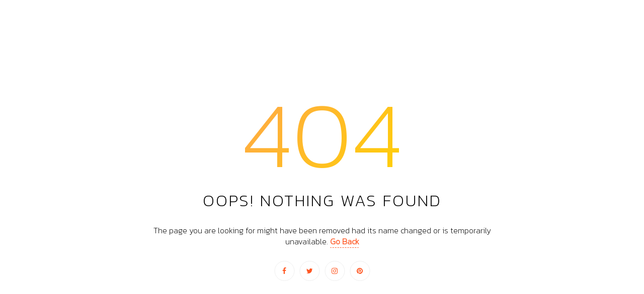

--- FILE ---
content_type: text/html; charset=UTF-8
request_url: https://www.thasho.com/h/stylish-abayas
body_size: 660
content:
<!DOCTYPE html>
<html lang="en">

<head>
  <meta charset="utf-8">
  <meta http-equiv="X-UA-Compatible" content="IE=edge">
  <meta name="viewport" content="width=device-width, initial-scale=1">
  <title>404 - Page Not Found</title>

  <link href="https://fonts.googleapis.com/css?family=Kanit:200" rel="stylesheet">
  <link rel=icon type=image/png href="https://www.thasho.com/website/thasho/favicon-32x32.png" sizes=16x16>

  <link href=https://maxcdn.bootstrapcdn.com/font-awesome/4.7.0/css/font-awesome.min.css rel=stylesheet>

  <link rel="stylesheet" href="https://www.thasho.com/commonincludes/css/404new.css">

</head>

<body>

  <div id="notfound">
    <div class="notfound">
       <!-- <img src="https://www.thasho.com/commonincludes/images/og.jpg" style="width: 200px;  margin-top: 11px;"> -->
      <div class="notfound-404">
        <h1>404</h1> 
      </div>
      <h2>Oops! Nothing was found</h2>
      <p>The page you are looking for might have been removed had its name changed or is temporarily unavailable. <a href="https://www.thasho.com/" onclick="goBack()" style="font-weight: 900">Go Back</a></p>
      <div class="notfound-social">
        <a href="https://www.facebook.com/mashoabayashijabs" target="_blank"><i class="fa fa-facebook"></i></a>
        <a href="https://twitter.com/mashofashion123" target="_blank"><i class="fa fa-twitter"></i></a>
        <a href="https://www.instagram.com/masho_abayas_hijabs" target="_blank"><i class="fa fa-instagram"></i></a>
        <a href="https://in.pinterest.com/mashofashion123" target="_blank"><i class="fa fa-pinterest"></i></a>
      </div>
    </div>
  </div>

<script defer src="https://static.cloudflareinsights.com/beacon.min.js/vcd15cbe7772f49c399c6a5babf22c1241717689176015" integrity="sha512-ZpsOmlRQV6y907TI0dKBHq9Md29nnaEIPlkf84rnaERnq6zvWvPUqr2ft8M1aS28oN72PdrCzSjY4U6VaAw1EQ==" data-cf-beacon='{"version":"2024.11.0","token":"ddc95341ae2741239e67e47ec3abc172","r":1,"server_timing":{"name":{"cfCacheStatus":true,"cfEdge":true,"cfExtPri":true,"cfL4":true,"cfOrigin":true,"cfSpeedBrain":true},"location_startswith":null}}' crossorigin="anonymous"></script>
</body>
<script>
function goBack() {
    window.history.back();
}
</script>
</html>



--- FILE ---
content_type: text/css
request_url: https://www.thasho.com/commonincludes/css/404new.css
body_size: 310
content:
* {
  -webkit-box-sizing: border-box;
          box-sizing: border-box;
}

body {
  padding: 0;
  margin: 0;
}

#notfound {
  position: relative;
  height: 100vh;
}

#notfound .notfound {
  position: absolute;
  left: 50%;
  top: 50%;
  -webkit-transform: translate(-50%, -50%);
      -ms-transform: translate(-50%, -50%);
          transform: translate(-50%, -50%);
}

.notfound {
  max-width: 767px;
  width: 100%;
  line-height: 1.4;
  text-align: center;
  padding: 15px;
}

.notfound .notfound-404 {
  position: relative;
  height: 220px;
}

.notfound .notfound-404 h1 {
  font-family: 'Kanit', sans-serif;
  position: absolute;
  left: 50%;
  top: 50%;
  -webkit-transform: translate(-50%, -50%);
      -ms-transform: translate(-50%, -50%);
          transform: translate(-50%, -50%);
  font-size: 186px;
  font-weight: 200;
  margin: 0px;
  background: linear-gradient(130deg, #ffa34f, #ffd400);
  color:transparent;
  -webkit-background-clip: text;
  background-clip: text;
  text-transform: uppercase;
}

.notfound h2 {
  font-family: 'Kanit', sans-serif;
  font-size: 33px;
  font-weight: 200;
  text-transform: uppercase;
  margin-top: 0px;
  margin-bottom: 25px;
  letter-spacing: 3px;
}


.notfound p {
  font-family: 'Kanit', sans-serif;
  font-size: 16px;
  font-weight: 200;
  margin-top: 0px;
  margin-bottom: 25px;
}


.notfound a {
  font-family: 'Kanit', sans-serif;
  color: #FF5722;
  font-weight: 200;
  text-decoration: none;
  border-bottom: 1px dashed #FF5722;
  border-radius: 2px;
}

.notfound-social>a {
  display: inline-block;
  height: 40px;
  line-height: 40px;
  width: 40px;
  font-size: 14px;
  color: #FF5722;
  border: 1px solid #efefef;
  border-radius: 50%;
  margin: 3px;
  -webkit-transition: 0.2s all;
  transition: 0.2s all;
}
.notfound-social>a:hover {
  color: #fff;
  background-color: #ffd400;
  border-color: #ffd400;
}

@media only screen and (max-width: 480px) {
  .notfound .notfound-404 {
    position: relative;
    height: 168px;
  }

  .notfound .notfound-404 h1 {
    font-size: 142px;
  }

  .notfound h2 {
    font-size: 22px;
  }
}
